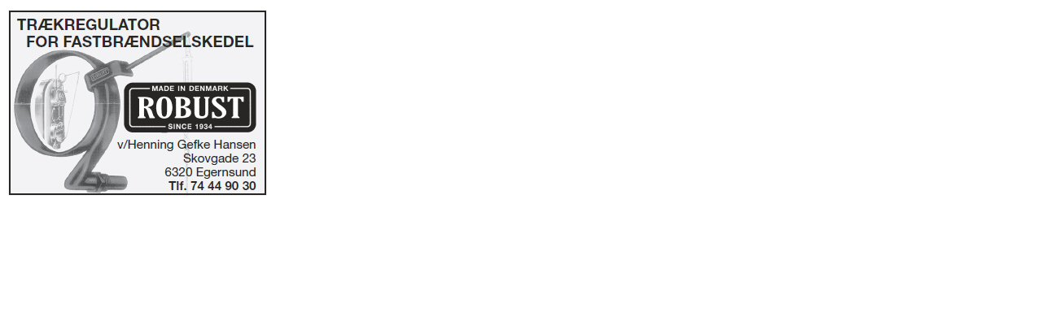

--- FILE ---
content_type: text/html
request_url: http://egernsund.dk/handel/hjemmeside/robust.htm
body_size: 177
content:
<html>

<head>
<title>robust</title>
<meta name="GENERATOR" content="Microsoft FrontPage 6.0">
</head>

<body>

<p><img border="0" src="logo/robust.jpg" width="323" height="236"></p>
</body>
</html>
